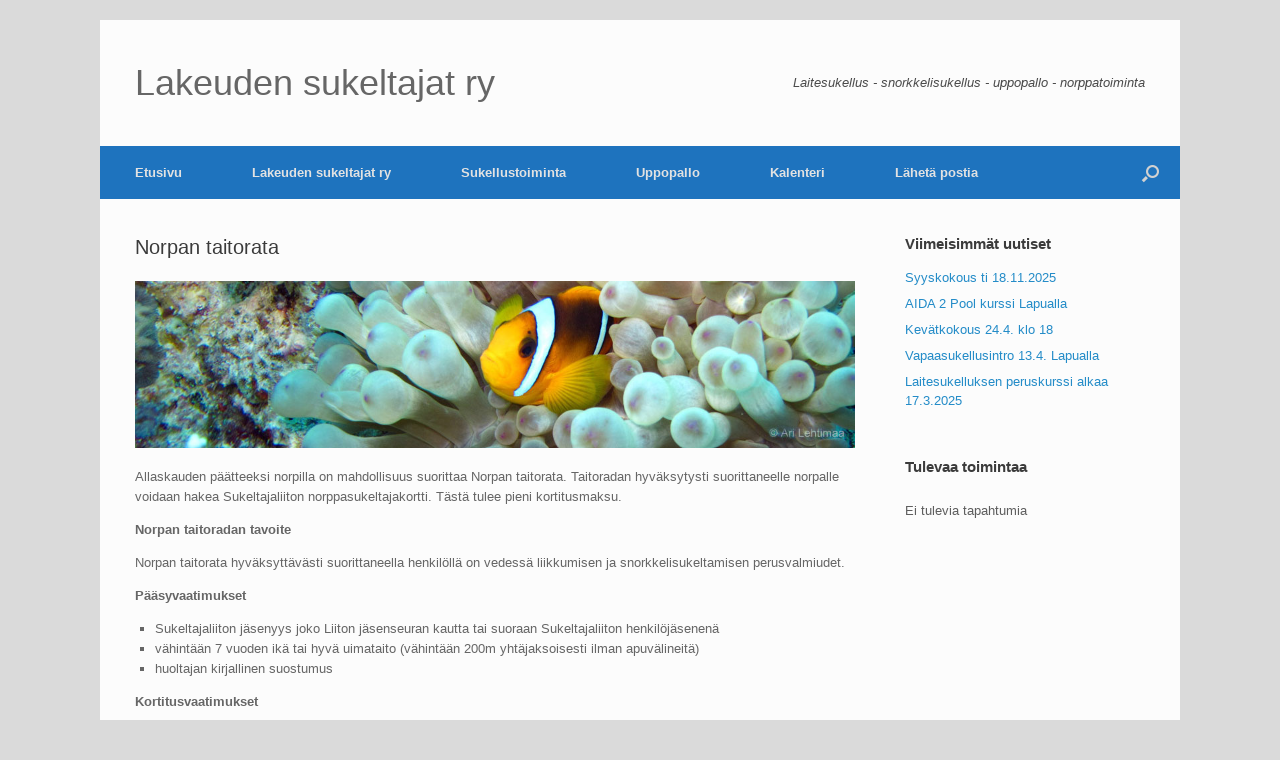

--- FILE ---
content_type: text/html; charset=UTF-8
request_url: https://www.lakeudensukeltajat.fi/norpan-taitorata/
body_size: 41132
content:
<!DOCTYPE html>
<html lang="fi">
<head>
	<meta charset="UTF-8" />
	<meta http-equiv="X-UA-Compatible" content="IE=10" />
	<link rel="profile" href="http://gmpg.org/xfn/11" />
	<link rel="pingback" href="https://www.lakeudensukeltajat.fi/xmlrpc.php" />
	<meta name='robots' content='index, follow, max-image-preview:large, max-snippet:-1, max-video-preview:-1' />
	<style>img:is([sizes="auto" i], [sizes^="auto," i]) { contain-intrinsic-size: 3000px 1500px }</style>
	
	<!-- This site is optimized with the Yoast SEO plugin v26.5 - https://yoast.com/wordpress/plugins/seo/ -->
	<title>Norpan taitorata - Lakeuden sukeltajat ry</title>
	<meta name="description" content="Pintaa syvemmälle vuodesta 1974" />
	<link rel="canonical" href="https://www.lakeudensukeltajat.fi/norpan-taitorata/" />
	<meta property="og:locale" content="fi_FI" />
	<meta property="og:type" content="article" />
	<meta property="og:title" content="Norpan taitorata - Lakeuden sukeltajat ry" />
	<meta property="og:description" content="Pintaa syvemmälle vuodesta 1974" />
	<meta property="og:url" content="https://www.lakeudensukeltajat.fi/norpan-taitorata/" />
	<meta property="og:site_name" content="Lakeuden sukeltajat ry" />
	<meta property="article:modified_time" content="2015-03-25T20:59:55+00:00" />
	<meta property="og:image" content="http://www.lakeudensukeltajat.fi/wp-content/uploads/2015/02/Klovnikala.jpg" />
	<meta name="twitter:label1" content="Arvioitu lukuaika" />
	<meta name="twitter:data1" content="1 minuutti" />
	<script type="application/ld+json" class="yoast-schema-graph">{"@context":"https://schema.org","@graph":[{"@type":"WebPage","@id":"https://www.lakeudensukeltajat.fi/norpan-taitorata/","url":"https://www.lakeudensukeltajat.fi/norpan-taitorata/","name":"Norpan taitorata - Lakeuden sukeltajat ry","isPartOf":{"@id":"https://www.lakeudensukeltajat.fi/#website"},"primaryImageOfPage":{"@id":"https://www.lakeudensukeltajat.fi/norpan-taitorata/#primaryimage"},"image":{"@id":"https://www.lakeudensukeltajat.fi/norpan-taitorata/#primaryimage"},"thumbnailUrl":"http://www.lakeudensukeltajat.fi/wp-content/uploads/2015/02/Klovnikala.jpg","datePublished":"2015-02-02T08:36:13+00:00","dateModified":"2015-03-25T20:59:55+00:00","description":"Pintaa syvemmälle vuodesta 1974","breadcrumb":{"@id":"https://www.lakeudensukeltajat.fi/norpan-taitorata/#breadcrumb"},"inLanguage":"fi","potentialAction":[{"@type":"ReadAction","target":["https://www.lakeudensukeltajat.fi/norpan-taitorata/"]}]},{"@type":"ImageObject","inLanguage":"fi","@id":"https://www.lakeudensukeltajat.fi/norpan-taitorata/#primaryimage","url":"http://www.lakeudensukeltajat.fi/wp-content/uploads/2015/02/Klovnikala.jpg","contentUrl":"http://www.lakeudensukeltajat.fi/wp-content/uploads/2015/02/Klovnikala.jpg"},{"@type":"BreadcrumbList","@id":"https://www.lakeudensukeltajat.fi/norpan-taitorata/#breadcrumb","itemListElement":[{"@type":"ListItem","position":1,"name":"Home","item":"https://www.lakeudensukeltajat.fi/"},{"@type":"ListItem","position":2,"name":"Norpan taitorata"}]},{"@type":"WebSite","@id":"https://www.lakeudensukeltajat.fi/#website","url":"https://www.lakeudensukeltajat.fi/","name":"Lakeuden sukeltajat ry","description":"Lakeuden sukeltajat ry:n virallinen kotisivu ja tiedotuskanava","potentialAction":[{"@type":"SearchAction","target":{"@type":"EntryPoint","urlTemplate":"https://www.lakeudensukeltajat.fi/?s={search_term_string}"},"query-input":{"@type":"PropertyValueSpecification","valueRequired":true,"valueName":"search_term_string"}}],"inLanguage":"fi"}]}</script>
	<!-- / Yoast SEO plugin. -->


<link rel="alternate" type="application/rss+xml" title="Lakeuden sukeltajat ry &raquo; syöte" href="https://www.lakeudensukeltajat.fi/feed/" />
<link rel="alternate" type="application/rss+xml" title="Lakeuden sukeltajat ry &raquo; kommenttien syöte" href="https://www.lakeudensukeltajat.fi/comments/feed/" />
<link rel="alternate" type="application/rss+xml" title="Lakeuden sukeltajat ry &raquo; Norpan taitorata kommenttien syöte" href="https://www.lakeudensukeltajat.fi/norpan-taitorata/feed/" />
<script type="text/javascript">
/* <![CDATA[ */
window._wpemojiSettings = {"baseUrl":"https:\/\/s.w.org\/images\/core\/emoji\/16.0.1\/72x72\/","ext":".png","svgUrl":"https:\/\/s.w.org\/images\/core\/emoji\/16.0.1\/svg\/","svgExt":".svg","source":{"concatemoji":"https:\/\/www.lakeudensukeltajat.fi\/wp-includes\/js\/wp-emoji-release.min.js?ver=69a6023297fa67a550ae465d0ee61ce8"}};
/*! This file is auto-generated */
!function(s,n){var o,i,e;function c(e){try{var t={supportTests:e,timestamp:(new Date).valueOf()};sessionStorage.setItem(o,JSON.stringify(t))}catch(e){}}function p(e,t,n){e.clearRect(0,0,e.canvas.width,e.canvas.height),e.fillText(t,0,0);var t=new Uint32Array(e.getImageData(0,0,e.canvas.width,e.canvas.height).data),a=(e.clearRect(0,0,e.canvas.width,e.canvas.height),e.fillText(n,0,0),new Uint32Array(e.getImageData(0,0,e.canvas.width,e.canvas.height).data));return t.every(function(e,t){return e===a[t]})}function u(e,t){e.clearRect(0,0,e.canvas.width,e.canvas.height),e.fillText(t,0,0);for(var n=e.getImageData(16,16,1,1),a=0;a<n.data.length;a++)if(0!==n.data[a])return!1;return!0}function f(e,t,n,a){switch(t){case"flag":return n(e,"\ud83c\udff3\ufe0f\u200d\u26a7\ufe0f","\ud83c\udff3\ufe0f\u200b\u26a7\ufe0f")?!1:!n(e,"\ud83c\udde8\ud83c\uddf6","\ud83c\udde8\u200b\ud83c\uddf6")&&!n(e,"\ud83c\udff4\udb40\udc67\udb40\udc62\udb40\udc65\udb40\udc6e\udb40\udc67\udb40\udc7f","\ud83c\udff4\u200b\udb40\udc67\u200b\udb40\udc62\u200b\udb40\udc65\u200b\udb40\udc6e\u200b\udb40\udc67\u200b\udb40\udc7f");case"emoji":return!a(e,"\ud83e\udedf")}return!1}function g(e,t,n,a){var r="undefined"!=typeof WorkerGlobalScope&&self instanceof WorkerGlobalScope?new OffscreenCanvas(300,150):s.createElement("canvas"),o=r.getContext("2d",{willReadFrequently:!0}),i=(o.textBaseline="top",o.font="600 32px Arial",{});return e.forEach(function(e){i[e]=t(o,e,n,a)}),i}function t(e){var t=s.createElement("script");t.src=e,t.defer=!0,s.head.appendChild(t)}"undefined"!=typeof Promise&&(o="wpEmojiSettingsSupports",i=["flag","emoji"],n.supports={everything:!0,everythingExceptFlag:!0},e=new Promise(function(e){s.addEventListener("DOMContentLoaded",e,{once:!0})}),new Promise(function(t){var n=function(){try{var e=JSON.parse(sessionStorage.getItem(o));if("object"==typeof e&&"number"==typeof e.timestamp&&(new Date).valueOf()<e.timestamp+604800&&"object"==typeof e.supportTests)return e.supportTests}catch(e){}return null}();if(!n){if("undefined"!=typeof Worker&&"undefined"!=typeof OffscreenCanvas&&"undefined"!=typeof URL&&URL.createObjectURL&&"undefined"!=typeof Blob)try{var e="postMessage("+g.toString()+"("+[JSON.stringify(i),f.toString(),p.toString(),u.toString()].join(",")+"));",a=new Blob([e],{type:"text/javascript"}),r=new Worker(URL.createObjectURL(a),{name:"wpTestEmojiSupports"});return void(r.onmessage=function(e){c(n=e.data),r.terminate(),t(n)})}catch(e){}c(n=g(i,f,p,u))}t(n)}).then(function(e){for(var t in e)n.supports[t]=e[t],n.supports.everything=n.supports.everything&&n.supports[t],"flag"!==t&&(n.supports.everythingExceptFlag=n.supports.everythingExceptFlag&&n.supports[t]);n.supports.everythingExceptFlag=n.supports.everythingExceptFlag&&!n.supports.flag,n.DOMReady=!1,n.readyCallback=function(){n.DOMReady=!0}}).then(function(){return e}).then(function(){var e;n.supports.everything||(n.readyCallback(),(e=n.source||{}).concatemoji?t(e.concatemoji):e.wpemoji&&e.twemoji&&(t(e.twemoji),t(e.wpemoji)))}))}((window,document),window._wpemojiSettings);
/* ]]> */
</script>
<style id='wp-emoji-styles-inline-css' type='text/css'>

	img.wp-smiley, img.emoji {
		display: inline !important;
		border: none !important;
		box-shadow: none !important;
		height: 1em !important;
		width: 1em !important;
		margin: 0 0.07em !important;
		vertical-align: -0.1em !important;
		background: none !important;
		padding: 0 !important;
	}
</style>
<link rel='stylesheet' id='wp-block-library-css' href='https://www.lakeudensukeltajat.fi/wp-includes/css/dist/block-library/style.min.css?ver=69a6023297fa67a550ae465d0ee61ce8' type='text/css' media='all' />
<style id='classic-theme-styles-inline-css' type='text/css'>
/*! This file is auto-generated */
.wp-block-button__link{color:#fff;background-color:#32373c;border-radius:9999px;box-shadow:none;text-decoration:none;padding:calc(.667em + 2px) calc(1.333em + 2px);font-size:1.125em}.wp-block-file__button{background:#32373c;color:#fff;text-decoration:none}
</style>
<style id='global-styles-inline-css' type='text/css'>
:root{--wp--preset--aspect-ratio--square: 1;--wp--preset--aspect-ratio--4-3: 4/3;--wp--preset--aspect-ratio--3-4: 3/4;--wp--preset--aspect-ratio--3-2: 3/2;--wp--preset--aspect-ratio--2-3: 2/3;--wp--preset--aspect-ratio--16-9: 16/9;--wp--preset--aspect-ratio--9-16: 9/16;--wp--preset--color--black: #000000;--wp--preset--color--cyan-bluish-gray: #abb8c3;--wp--preset--color--white: #ffffff;--wp--preset--color--pale-pink: #f78da7;--wp--preset--color--vivid-red: #cf2e2e;--wp--preset--color--luminous-vivid-orange: #ff6900;--wp--preset--color--luminous-vivid-amber: #fcb900;--wp--preset--color--light-green-cyan: #7bdcb5;--wp--preset--color--vivid-green-cyan: #00d084;--wp--preset--color--pale-cyan-blue: #8ed1fc;--wp--preset--color--vivid-cyan-blue: #0693e3;--wp--preset--color--vivid-purple: #9b51e0;--wp--preset--gradient--vivid-cyan-blue-to-vivid-purple: linear-gradient(135deg,rgba(6,147,227,1) 0%,rgb(155,81,224) 100%);--wp--preset--gradient--light-green-cyan-to-vivid-green-cyan: linear-gradient(135deg,rgb(122,220,180) 0%,rgb(0,208,130) 100%);--wp--preset--gradient--luminous-vivid-amber-to-luminous-vivid-orange: linear-gradient(135deg,rgba(252,185,0,1) 0%,rgba(255,105,0,1) 100%);--wp--preset--gradient--luminous-vivid-orange-to-vivid-red: linear-gradient(135deg,rgba(255,105,0,1) 0%,rgb(207,46,46) 100%);--wp--preset--gradient--very-light-gray-to-cyan-bluish-gray: linear-gradient(135deg,rgb(238,238,238) 0%,rgb(169,184,195) 100%);--wp--preset--gradient--cool-to-warm-spectrum: linear-gradient(135deg,rgb(74,234,220) 0%,rgb(151,120,209) 20%,rgb(207,42,186) 40%,rgb(238,44,130) 60%,rgb(251,105,98) 80%,rgb(254,248,76) 100%);--wp--preset--gradient--blush-light-purple: linear-gradient(135deg,rgb(255,206,236) 0%,rgb(152,150,240) 100%);--wp--preset--gradient--blush-bordeaux: linear-gradient(135deg,rgb(254,205,165) 0%,rgb(254,45,45) 50%,rgb(107,0,62) 100%);--wp--preset--gradient--luminous-dusk: linear-gradient(135deg,rgb(255,203,112) 0%,rgb(199,81,192) 50%,rgb(65,88,208) 100%);--wp--preset--gradient--pale-ocean: linear-gradient(135deg,rgb(255,245,203) 0%,rgb(182,227,212) 50%,rgb(51,167,181) 100%);--wp--preset--gradient--electric-grass: linear-gradient(135deg,rgb(202,248,128) 0%,rgb(113,206,126) 100%);--wp--preset--gradient--midnight: linear-gradient(135deg,rgb(2,3,129) 0%,rgb(40,116,252) 100%);--wp--preset--font-size--small: 13px;--wp--preset--font-size--medium: 20px;--wp--preset--font-size--large: 36px;--wp--preset--font-size--x-large: 42px;--wp--preset--spacing--20: 0.44rem;--wp--preset--spacing--30: 0.67rem;--wp--preset--spacing--40: 1rem;--wp--preset--spacing--50: 1.5rem;--wp--preset--spacing--60: 2.25rem;--wp--preset--spacing--70: 3.38rem;--wp--preset--spacing--80: 5.06rem;--wp--preset--shadow--natural: 6px 6px 9px rgba(0, 0, 0, 0.2);--wp--preset--shadow--deep: 12px 12px 50px rgba(0, 0, 0, 0.4);--wp--preset--shadow--sharp: 6px 6px 0px rgba(0, 0, 0, 0.2);--wp--preset--shadow--outlined: 6px 6px 0px -3px rgba(255, 255, 255, 1), 6px 6px rgba(0, 0, 0, 1);--wp--preset--shadow--crisp: 6px 6px 0px rgba(0, 0, 0, 1);}:where(.is-layout-flex){gap: 0.5em;}:where(.is-layout-grid){gap: 0.5em;}body .is-layout-flex{display: flex;}.is-layout-flex{flex-wrap: wrap;align-items: center;}.is-layout-flex > :is(*, div){margin: 0;}body .is-layout-grid{display: grid;}.is-layout-grid > :is(*, div){margin: 0;}:where(.wp-block-columns.is-layout-flex){gap: 2em;}:where(.wp-block-columns.is-layout-grid){gap: 2em;}:where(.wp-block-post-template.is-layout-flex){gap: 1.25em;}:where(.wp-block-post-template.is-layout-grid){gap: 1.25em;}.has-black-color{color: var(--wp--preset--color--black) !important;}.has-cyan-bluish-gray-color{color: var(--wp--preset--color--cyan-bluish-gray) !important;}.has-white-color{color: var(--wp--preset--color--white) !important;}.has-pale-pink-color{color: var(--wp--preset--color--pale-pink) !important;}.has-vivid-red-color{color: var(--wp--preset--color--vivid-red) !important;}.has-luminous-vivid-orange-color{color: var(--wp--preset--color--luminous-vivid-orange) !important;}.has-luminous-vivid-amber-color{color: var(--wp--preset--color--luminous-vivid-amber) !important;}.has-light-green-cyan-color{color: var(--wp--preset--color--light-green-cyan) !important;}.has-vivid-green-cyan-color{color: var(--wp--preset--color--vivid-green-cyan) !important;}.has-pale-cyan-blue-color{color: var(--wp--preset--color--pale-cyan-blue) !important;}.has-vivid-cyan-blue-color{color: var(--wp--preset--color--vivid-cyan-blue) !important;}.has-vivid-purple-color{color: var(--wp--preset--color--vivid-purple) !important;}.has-black-background-color{background-color: var(--wp--preset--color--black) !important;}.has-cyan-bluish-gray-background-color{background-color: var(--wp--preset--color--cyan-bluish-gray) !important;}.has-white-background-color{background-color: var(--wp--preset--color--white) !important;}.has-pale-pink-background-color{background-color: var(--wp--preset--color--pale-pink) !important;}.has-vivid-red-background-color{background-color: var(--wp--preset--color--vivid-red) !important;}.has-luminous-vivid-orange-background-color{background-color: var(--wp--preset--color--luminous-vivid-orange) !important;}.has-luminous-vivid-amber-background-color{background-color: var(--wp--preset--color--luminous-vivid-amber) !important;}.has-light-green-cyan-background-color{background-color: var(--wp--preset--color--light-green-cyan) !important;}.has-vivid-green-cyan-background-color{background-color: var(--wp--preset--color--vivid-green-cyan) !important;}.has-pale-cyan-blue-background-color{background-color: var(--wp--preset--color--pale-cyan-blue) !important;}.has-vivid-cyan-blue-background-color{background-color: var(--wp--preset--color--vivid-cyan-blue) !important;}.has-vivid-purple-background-color{background-color: var(--wp--preset--color--vivid-purple) !important;}.has-black-border-color{border-color: var(--wp--preset--color--black) !important;}.has-cyan-bluish-gray-border-color{border-color: var(--wp--preset--color--cyan-bluish-gray) !important;}.has-white-border-color{border-color: var(--wp--preset--color--white) !important;}.has-pale-pink-border-color{border-color: var(--wp--preset--color--pale-pink) !important;}.has-vivid-red-border-color{border-color: var(--wp--preset--color--vivid-red) !important;}.has-luminous-vivid-orange-border-color{border-color: var(--wp--preset--color--luminous-vivid-orange) !important;}.has-luminous-vivid-amber-border-color{border-color: var(--wp--preset--color--luminous-vivid-amber) !important;}.has-light-green-cyan-border-color{border-color: var(--wp--preset--color--light-green-cyan) !important;}.has-vivid-green-cyan-border-color{border-color: var(--wp--preset--color--vivid-green-cyan) !important;}.has-pale-cyan-blue-border-color{border-color: var(--wp--preset--color--pale-cyan-blue) !important;}.has-vivid-cyan-blue-border-color{border-color: var(--wp--preset--color--vivid-cyan-blue) !important;}.has-vivid-purple-border-color{border-color: var(--wp--preset--color--vivid-purple) !important;}.has-vivid-cyan-blue-to-vivid-purple-gradient-background{background: var(--wp--preset--gradient--vivid-cyan-blue-to-vivid-purple) !important;}.has-light-green-cyan-to-vivid-green-cyan-gradient-background{background: var(--wp--preset--gradient--light-green-cyan-to-vivid-green-cyan) !important;}.has-luminous-vivid-amber-to-luminous-vivid-orange-gradient-background{background: var(--wp--preset--gradient--luminous-vivid-amber-to-luminous-vivid-orange) !important;}.has-luminous-vivid-orange-to-vivid-red-gradient-background{background: var(--wp--preset--gradient--luminous-vivid-orange-to-vivid-red) !important;}.has-very-light-gray-to-cyan-bluish-gray-gradient-background{background: var(--wp--preset--gradient--very-light-gray-to-cyan-bluish-gray) !important;}.has-cool-to-warm-spectrum-gradient-background{background: var(--wp--preset--gradient--cool-to-warm-spectrum) !important;}.has-blush-light-purple-gradient-background{background: var(--wp--preset--gradient--blush-light-purple) !important;}.has-blush-bordeaux-gradient-background{background: var(--wp--preset--gradient--blush-bordeaux) !important;}.has-luminous-dusk-gradient-background{background: var(--wp--preset--gradient--luminous-dusk) !important;}.has-pale-ocean-gradient-background{background: var(--wp--preset--gradient--pale-ocean) !important;}.has-electric-grass-gradient-background{background: var(--wp--preset--gradient--electric-grass) !important;}.has-midnight-gradient-background{background: var(--wp--preset--gradient--midnight) !important;}.has-small-font-size{font-size: var(--wp--preset--font-size--small) !important;}.has-medium-font-size{font-size: var(--wp--preset--font-size--medium) !important;}.has-large-font-size{font-size: var(--wp--preset--font-size--large) !important;}.has-x-large-font-size{font-size: var(--wp--preset--font-size--x-large) !important;}
:where(.wp-block-post-template.is-layout-flex){gap: 1.25em;}:where(.wp-block-post-template.is-layout-grid){gap: 1.25em;}
:where(.wp-block-columns.is-layout-flex){gap: 2em;}:where(.wp-block-columns.is-layout-grid){gap: 2em;}
:root :where(.wp-block-pullquote){font-size: 1.5em;line-height: 1.6;}
</style>
<link rel='stylesheet' id='contact-form-7-css' href='https://www.lakeudensukeltajat.fi/wp-content/plugins/contact-form-7/includes/css/styles.css?ver=6.1.4' type='text/css' media='all' />
<link rel='stylesheet' id='vantage-style-css' href='https://www.lakeudensukeltajat.fi/wp-content/themes/vantage/style.css?ver=2.6' type='text/css' media='all' />
<link rel='stylesheet' id='font-awesome-css' href='https://www.lakeudensukeltajat.fi/wp-content/themes/vantage/fontawesome/css/font-awesome.css?ver=4.6.2' type='text/css' media='all' />
<link rel='stylesheet' id='siteorigin-mobilenav-css' href='https://www.lakeudensukeltajat.fi/wp-content/themes/vantage/inc/mobilenav/css/mobilenav.css?ver=2.6' type='text/css' media='all' />
<link rel='stylesheet' id='simcal-qtip-css' href='https://www.lakeudensukeltajat.fi/wp-content/plugins/google-calendar-events/assets/generated/vendor/jquery.qtip.min.css?ver=3.5.9' type='text/css' media='all' />
<link rel='stylesheet' id='simcal-default-calendar-grid-css' href='https://www.lakeudensukeltajat.fi/wp-content/plugins/google-calendar-events/assets/generated/default-calendar-grid.min.css?ver=3.5.9' type='text/css' media='all' />
<link rel='stylesheet' id='simcal-default-calendar-list-css' href='https://www.lakeudensukeltajat.fi/wp-content/plugins/google-calendar-events/assets/generated/default-calendar-list.min.css?ver=3.5.9' type='text/css' media='all' />
<script type="text/javascript" src="https://www.lakeudensukeltajat.fi/wp-includes/js/tinymce/tinymce.min.js?ver=49110-20250317" id="wp-tinymce-root-js"></script>
<script type="text/javascript" src="https://www.lakeudensukeltajat.fi/wp-includes/js/tinymce/plugins/compat3x/plugin.min.js?ver=49110-20250317" id="wp-tinymce-js"></script>
<script type="text/javascript" src="https://www.lakeudensukeltajat.fi/wp-includes/js/jquery/jquery.min.js?ver=3.7.1" id="jquery-core-js"></script>
<script type="text/javascript" src="https://www.lakeudensukeltajat.fi/wp-includes/js/jquery/jquery-migrate.min.js?ver=3.4.1" id="jquery-migrate-js"></script>
<script type="text/javascript" src="https://www.lakeudensukeltajat.fi/wp-content/themes/vantage/js/jquery.flexslider.min.js?ver=2.1" id="jquery-flexslider-js"></script>
<script type="text/javascript" src="https://www.lakeudensukeltajat.fi/wp-content/themes/vantage/js/jquery.touchSwipe.min.js?ver=1.6.6" id="jquery-touchswipe-js"></script>
<script type="text/javascript" src="https://www.lakeudensukeltajat.fi/wp-content/themes/vantage/js/jquery.theme-main.min.js?ver=2.6" id="vantage-main-js"></script>
<script type="text/javascript" src="https://www.lakeudensukeltajat.fi/wp-content/themes/vantage/js/jquery.fitvids.min.js?ver=1.0" id="jquery-fitvids-js"></script>
<!--[if lt IE 9]>
<script type="text/javascript" src="https://www.lakeudensukeltajat.fi/wp-content/themes/vantage/js/html5.min.js?ver=3.7.3" id="vantage-html5-js"></script>
<![endif]-->
<!--[if (gte IE 6)&(lte IE 8)]>
<script type="text/javascript" src="https://www.lakeudensukeltajat.fi/wp-content/themes/vantage/js/selectivizr.min.js?ver=1.0.2" id="vantage-selectivizr-js"></script>
<![endif]-->
<script type="text/javascript" id="siteorigin-mobilenav-js-extra">
/* <![CDATA[ */
var mobileNav = {"search":{"url":"https:\/\/www.lakeudensukeltajat.fi","placeholder":"Search"},"text":{"navigate":"Menu","back":"Back","close":"Close"},"nextIconUrl":"https:\/\/www.lakeudensukeltajat.fi\/wp-content\/themes\/vantage\/inc\/mobilenav\/images\/next.png","mobileMenuClose":"<i class=\"fa fa-times\"><\/i>"};
/* ]]> */
</script>
<script type="text/javascript" src="https://www.lakeudensukeltajat.fi/wp-content/themes/vantage/inc/mobilenav/js/mobilenav.min.js?ver=2.6" id="siteorigin-mobilenav-js"></script>
<script type="text/javascript" src="https://www.lakeudensukeltajat.fi/wp-content/themes/vantage/premium/addons/ajax-comments/js/ajax-comments.min.js?ver=2.6" id="siteorigin-ajax-comments-js"></script>
<link rel="https://api.w.org/" href="https://www.lakeudensukeltajat.fi/wp-json/" /><link rel="alternate" title="JSON" type="application/json" href="https://www.lakeudensukeltajat.fi/wp-json/wp/v2/pages/479" /><link rel="EditURI" type="application/rsd+xml" title="RSD" href="https://www.lakeudensukeltajat.fi/xmlrpc.php?rsd" />

<link rel='shortlink' href='https://www.lakeudensukeltajat.fi/?p=479' />
<link rel="alternate" title="oEmbed (JSON)" type="application/json+oembed" href="https://www.lakeudensukeltajat.fi/wp-json/oembed/1.0/embed?url=https%3A%2F%2Fwww.lakeudensukeltajat.fi%2Fnorpan-taitorata%2F" />
<link rel="alternate" title="oEmbed (XML)" type="text/xml+oembed" href="https://www.lakeudensukeltajat.fi/wp-json/oembed/1.0/embed?url=https%3A%2F%2Fwww.lakeudensukeltajat.fi%2Fnorpan-taitorata%2F&#038;format=xml" />
<meta name="viewport" content="width=device-width, initial-scale=1" />		<style type="text/css">
			.so-mobilenav-mobile + * { display: none; }
			@media screen and (max-width: 480px) { .so-mobilenav-mobile + * { display: block; } .so-mobilenav-standard + * { display: none; } }
		</style>
		<style type="text/css" media="screen">
		#footer-widgets .widget { width: 100%; }
		#masthead-widgets .widget { width: 100%; }
	</style>
	<style type="text/css" id="customizer-css">#masthead .hgroup h1, #masthead.masthead-logo-in-menu .logo > h1 { font-size: px } .main-navigation { background-color: #1e73be } .main-navigation ul ul { background-color: #1e73be } .main-navigation ul li:hover > a, #search-icon #search-icon-icon:hover { background-color: #1e73be } .main-navigation ul li.current-menu-item > a, .main-navigation ul li.current_page_item > a  { background-color: #1e73be } #search-icon #search-icon-icon { background-color: #1e73be } a.button, button, html input[type="button"], input[type="reset"], input[type="submit"], .post-navigation a, #image-navigation a, article.post .more-link, article.page .more-link, .paging-navigation a, .woocommerce #page-wrapper .button, .woocommerce a.button, .woocommerce .checkout-button, .woocommerce input.button, #infinite-handle span button { text-shadow: none } a.button, button, html input[type="button"], input[type="reset"], input[type="submit"], .post-navigation a, #image-navigation a, article.post .more-link, article.page .more-link, .paging-navigation a, .woocommerce #page-wrapper .button, .woocommerce a.button, .woocommerce .checkout-button, .woocommerce input.button, .woocommerce #respond input#submit.alt, .woocommerce a.button.alt, .woocommerce button.button.alt, .woocommerce input.button.alt, #infinite-handle span { -webkit-box-shadow: none; -moz-box-shadow: none; box-shadow: none } #colophon, body.layout-full { background-color: #1e73be } #footer-widgets .widget { color: #ededed } #colophon .widget_nav_menu .menu-item a { border-color: #ededed } #footer-widgets .widget a, #footer-widgets .widget a:visited { color: #ededed } #colophon #theme-attribution, #colophon #site-info { color: #ededed } </style></head>

<body class="wp-singular page-template-default page page-id-479 wp-theme-vantage metaslider-plugin group-blog responsive layout-boxed no-js has-sidebar has-menu-search panels-style-force-full page-layout-default mobilenav">


<div id="page-wrapper">

	
	
		<header id="masthead" class="site-header" role="banner">

	<div class="hgroup full-container ">

		
			<a href="https://www.lakeudensukeltajat.fi/" title="Lakeuden sukeltajat ry" rel="home" class="logo"><h1 class="site-title">Lakeuden sukeltajat ry</h1></a>
			
				<div class="support-text">
					Laitesukellus - snorkkelisukellus - uppopallo - norppatoiminta				</div>

			
		
	</div><!-- .hgroup.full-container -->

	
<nav role="navigation" class="site-navigation main-navigation primary use-sticky-menu mobile-navigation">

	<div class="full-container">
							<div id="search-icon">
				<div id="search-icon-icon"><div class="vantage-icon-search"></div></div>
				
<form method="get" class="searchform" action="https://www.lakeudensukeltajat.fi/" role="search">
	<input type="text" class="field" name="s" value="" placeholder="Search"/>
</form>
			</div>
		
					<div id="so-mobilenav-standard-1" data-id="1" class="so-mobilenav-standard"></div><div class="menu-valikko-container"><ul id="menu-valikko" class="menu"><li id="menu-item-384" class="menu-item menu-item-type-post_type menu-item-object-page menu-item-home menu-item-384"><a href="https://www.lakeudensukeltajat.fi/">Etusivu</a></li>
<li id="menu-item-395" class="menu-item menu-item-type-post_type menu-item-object-page menu-item-has-children menu-item-395"><a href="https://www.lakeudensukeltajat.fi/seuratietoja/">Lakeuden sukeltajat ry</a>
<ul class="sub-menu">
	<li id="menu-item-385" class="menu-item menu-item-type-post_type menu-item-object-page menu-item-385"><a href="https://www.lakeudensukeltajat.fi/yhteystiedot/">Hallitus ja toimihenkilöt 2025</a></li>
	<li id="menu-item-1218" class="menu-item menu-item-type-post_type menu-item-object-page menu-item-1218"><a href="https://www.lakeudensukeltajat.fi/jasenrekisteriseloste/">Jäsenrekisterin rekisteriseloste</a></li>
	<li id="menu-item-386" class="menu-item menu-item-type-post_type menu-item-object-page menu-item-386"><a href="https://www.lakeudensukeltajat.fi/jasenmaksut/">Jäsenmaksut 2025</a></li>
	<li id="menu-item-399" class="menu-item menu-item-type-post_type menu-item-object-page menu-item-399"><a href="https://www.lakeudensukeltajat.fi/seuran-saannot/">Seuran toimintasäännöt</a></li>
	<li id="menu-item-398" class="menu-item menu-item-type-post_type menu-item-object-page menu-item-398"><a href="https://www.lakeudensukeltajat.fi/seuran-historiaa/">Seuran historiaa</a></li>
	<li id="menu-item-635" class="menu-item menu-item-type-post_type menu-item-object-page menu-item-635"><a href="https://www.lakeudensukeltajat.fi/sukeltajan-yhteystietokortti/">Sukeltajan yhteystietokortti</a></li>
	<li id="menu-item-638" class="menu-item menu-item-type-post_type menu-item-object-page menu-item-638"><a href="https://www.lakeudensukeltajat.fi/vakuutuksista/">Vakuutuksista</a></li>
	<li id="menu-item-371" class="menu-item menu-item-type-post_type menu-item-object-page menu-item-371"><a href="https://www.lakeudensukeltajat.fi/products/">Seuratuotteet</a></li>
	<li id="menu-item-691" class="menu-item menu-item-type-post_type menu-item-object-page menu-item-691"><a href="https://www.lakeudensukeltajat.fi/esittelyvideo/">Esittelyvideo</a></li>
</ul>
</li>
<li id="menu-item-408" class="menu-item menu-item-type-post_type menu-item-object-page current-menu-ancestor current_page_ancestor menu-item-has-children menu-item-408"><a href="https://www.lakeudensukeltajat.fi/sukellustoiminta/">Sukellustoiminta</a>
<ul class="sub-menu">
	<li id="menu-item-530" class="menu-item menu-item-type-post_type menu-item-object-page current-menu-ancestor current-menu-parent current_page_parent current_page_ancestor menu-item-has-children menu-item-530"><a href="https://www.lakeudensukeltajat.fi/norppatoiminta-sivut/">NORPPATOIMINTA</a>
	<ul class="sub-menu">
		<li id="menu-item-397" class="menu-item menu-item-type-post_type menu-item-object-page menu-item-397"><a href="https://www.lakeudensukeltajat.fi/norppatoiminta/">Norppatoiminta</a></li>
		<li id="menu-item-481" class="menu-item menu-item-type-post_type menu-item-object-page current-menu-item page_item page-item-479 current_page_item menu-item-481"><a href="https://www.lakeudensukeltajat.fi/norpan-taitorata/" aria-current="page">Norpan taitorata</a></li>
	</ul>
</li>
	<li id="menu-item-536" class="menu-item menu-item-type-post_type menu-item-object-page menu-item-has-children menu-item-536"><a href="https://www.lakeudensukeltajat.fi/snorkkelisukellus/">SNORKKELISUKELLUS</a>
	<ul class="sub-menu">
		<li id="menu-item-1284" class="menu-item menu-item-type-post_type menu-item-object-page menu-item-1284"><a href="https://www.lakeudensukeltajat.fi/snorkkelisukelluskokeilu/">Snorkkelisukelluskokeilu</a></li>
		<li id="menu-item-402" class="menu-item menu-item-type-post_type menu-item-object-page menu-item-402"><a href="https://www.lakeudensukeltajat.fi/snorkkelisukelluksen-peruskurssi/">Snorkkelisukelluksen peruskurssi</a></li>
		<li id="menu-item-401" class="menu-item menu-item-type-post_type menu-item-object-page menu-item-401"><a href="https://www.lakeudensukeltajat.fi/snorkkelisukelluksen-jatkokurssi/">Snorkkelisukelluksen jatkokurssi</a></li>
		<li id="menu-item-404" class="menu-item menu-item-type-post_type menu-item-object-page menu-item-404"><a href="https://www.lakeudensukeltajat.fi/snorkkelisukellusturvallisuuskurssi/">Snorkkelisukellus-turvallisuuskurssi</a></li>
	</ul>
</li>
	<li id="menu-item-533" class="menu-item menu-item-type-post_type menu-item-object-page menu-item-has-children menu-item-533"><a href="https://www.lakeudensukeltajat.fi/laitesukellus-sivut/">LAITESUKELLUS</a>
	<ul class="sub-menu">
		<li id="menu-item-393" class="menu-item menu-item-type-post_type menu-item-object-page menu-item-393"><a href="https://www.lakeudensukeltajat.fi/laitesukelluskokeilu/">Laitesukelluskokeilu</a></li>
		<li id="menu-item-391" class="menu-item menu-item-type-post_type menu-item-object-page menu-item-391"><a href="https://www.lakeudensukeltajat.fi/laitesukelluksen-peruskurssi/">Laitesukelluksen peruskurssi</a></li>
		<li id="menu-item-390" class="menu-item menu-item-type-post_type menu-item-object-page menu-item-390"><a href="https://www.lakeudensukeltajat.fi/laitesukelluksen-jatkokurssi/">Laitesukelluksen jatkokurssi</a></li>
		<li id="menu-item-396" class="menu-item menu-item-type-post_type menu-item-object-page menu-item-396"><a href="https://www.lakeudensukeltajat.fi/nitroksikurssi/">Nitroksikurssi</a></li>
		<li id="menu-item-409" class="menu-item menu-item-type-post_type menu-item-object-page menu-item-409"><a href="https://www.lakeudensukeltajat.fi/sukellusturvallisuuskurssi/">Sukellusturvallisuus-kurssi</a></li>
	</ul>
</li>
	<li id="menu-item-388" class="menu-item menu-item-type-post_type menu-item-object-page menu-item-388"><a href="https://www.lakeudensukeltajat.fi/kuvagalleria/">Kuvagalleria</a></li>
	<li id="menu-item-406" class="menu-item menu-item-type-post_type menu-item-object-page menu-item-406"><a href="https://www.lakeudensukeltajat.fi/sukelluskertomuksia/">Sukelluskertomuksia</a></li>
	<li id="menu-item-407" class="menu-item menu-item-type-post_type menu-item-object-page menu-item-407"><a href="https://www.lakeudensukeltajat.fi/sukelluspaikat/">Sukelluspaikat</a></li>
	<li id="menu-item-1531" class="menu-item menu-item-type-custom menu-item-object-custom menu-item-1531"><a href="https://sukeltaja.fi"><span class="icon"></span>Sukeltajaliitto ry, mm. omat rekisteritiedot</a></li>
</ul>
</li>
<li id="menu-item-539" class="menu-item menu-item-type-post_type menu-item-object-page menu-item-has-children menu-item-539"><a href="https://www.lakeudensukeltajat.fi/uppopallo-sivut/">Uppopallo</a>
<ul class="sub-menu">
	<li id="menu-item-410" class="menu-item menu-item-type-post_type menu-item-object-page menu-item-410"><a href="https://www.lakeudensukeltajat.fi/uppopallo/">Uppopallo</a></li>
	<li id="menu-item-432" class="menu-item menu-item-type-post_type menu-item-object-page menu-item-432"><a href="https://www.lakeudensukeltajat.fi/juniori-ikaisten-uppopallo/">Juniori-ikäisten uppopallo</a></li>
</ul>
</li>
<li id="menu-item-1053" class="menu-item menu-item-type-post_type menu-item-object-page menu-item-1053"><a href="https://www.lakeudensukeltajat.fi/kalenteri-3/">Kalenteri</a></li>
<li id="menu-item-389" class="menu-item menu-item-type-post_type menu-item-object-page menu-item-389"><a href="https://www.lakeudensukeltajat.fi/palautelomake/">Lähetä postia</a></li>
</ul></div><div id="so-mobilenav-mobile-1" data-id="1" class="so-mobilenav-mobile"></div><div class="menu-mobilenav-container"><ul id="mobile-nav-item-wrap-1" class="menu"><li><a href="#" class="mobilenav-main-link" data-id="1"><span class="mobile-nav-icon"></span>Menu</a></li></ul></div>			</div>
</nav><!-- .site-navigation .main-navigation -->

</header><!-- #masthead .site-header -->

	
	
	
	
	<div id="main" class="site-main">
		<div class="full-container">
			
<div id="primary" class="content-area">
	<div id="content" class="site-content" role="main">

		
			
<article id="post-479" class="post-479 page type-page status-publish post">

	<div class="entry-main">

		
					<header class="entry-header">
													<h1 class="entry-title">Norpan taitorata</h1>
							</header><!-- .entry-header -->
		
		<div class="entry-content">
			<p><a href="https://www.lakeudensukeltajat.fi/wp-content/uploads/2015/02/Klovnikala.jpg"><img fetchpriority="high" decoding="async" class="alignnone wp-image-485 size-full" src="https://www.lakeudensukeltajat.fi/wp-content/uploads/2015/02/Klovnikala.jpg" alt="Klovnikala" width="1080" height="250" srcset="https://www.lakeudensukeltajat.fi/wp-content/uploads/2015/02/Klovnikala.jpg 1080w, https://www.lakeudensukeltajat.fi/wp-content/uploads/2015/02/Klovnikala-300x69.jpg 300w, https://www.lakeudensukeltajat.fi/wp-content/uploads/2015/02/Klovnikala-1024x237.jpg 1024w" sizes="(max-width: 1080px) 100vw, 1080px" /></a></p>
<p>Allaskauden päätteeksi norpilla on mahdollisuus suorittaa Norpan taitorata. Taitoradan hyväksytysti suorittaneelle norpalle voidaan hakea Sukeltajaliiton norppasukeltajakortti. Tästä tulee pieni kortitusmaksu.</p>
<p><strong>Norpan taitoradan tavoite</strong></p>
<p>Norpan taitorata hyväksyttävästi suorittaneella henkilöllä on vedessä liikkumisen ja snorkkelisukeltamisen perusvalmiudet.</p>
<p><strong>Pääsyvaatimukset</strong></p>
<ul>
<li>Sukeltajaliiton jäsenyys joko Liiton jäsenseuran kautta tai suoraan Sukeltajaliiton henkilöjäsenenä</li>
<li>vähintään 7 vuoden ikä tai hyvä uimataito (vähintään 200m yhtäjaksoisesti ilman apuvälineitä)</li>
<li>huoltajan kirjallinen suostumus</li>
</ul>
<p><strong>Kortitusvaatimukset</strong></p>
<p>Norpan taitorata on suoritettava loppuun 12 kuukauden sisällä sen aloittamisesta.</p>
<p>Kortituksen edellytykset ovat</p>
<ul>
<li>hyväksytysti suoritettu norpan taitorata</li>
<li>taitoradan järjestäjää kohtaan olevien taloudellisten velvoitteiden täyttäminen</li>
</ul>
					</div><!-- .entry-content -->

		
	</div>

</article><!-- #post-479 -->

			
		
	</div><!-- #content .site-content -->
</div><!-- #primary .content-area -->


<div id="secondary" class="widget-area" role="complementary">
		
		<aside id="recent-posts-2" class="widget widget_recent_entries">
		<h3 class="widget-title">Viimeisimmät uutiset</h3>
		<ul>
											<li>
					<a href="https://www.lakeudensukeltajat.fi/syyskokous-ti-18-11-2025/">Syyskokous ti 18.11.2025</a>
									</li>
											<li>
					<a href="https://www.lakeudensukeltajat.fi/aida-2-pool-kurssi-lapualla/">AIDA 2 Pool kurssi Lapualla</a>
									</li>
											<li>
					<a href="https://www.lakeudensukeltajat.fi/kevatkokous-24-4-klo-18/">Kevätkokous 24.4. klo 18</a>
									</li>
											<li>
					<a href="https://www.lakeudensukeltajat.fi/vapaasukellusintro-13-4-lapualla/">Vapaasukellusintro 13.4. Lapualla</a>
									</li>
											<li>
					<a href="https://www.lakeudensukeltajat.fi/laitesukelluksen-peruskurssi-alkaa-17-3-2025/">Laitesukelluksen peruskurssi alkaa 17.3.2025</a>
									</li>
					</ul>

		</aside><aside id="gce_widget-2" class="widget widget_gce_widget"><h3 class="widget-title">Tulevaa toimintaa</h3><div class="simcal-calendar simcal-default-calendar simcal-default-calendar-list simcal-default-calendar-light" data-calendar-id="862" data-timezone="Europe/Helsinki" data-offset="7200" data-week-start="1" data-calendar-start="1768946400" data-calendar-end="1768946400" data-events-first="0" data-events-last="0"><div class="simcal-calendar-list "><dl class="simcal-events-list-container" data-prev="0" data-next="1768946400" data-heading-small="2026, 21 tammi" data-heading-large="21.1.2026">	<p>Ei tulevia tapahtumia	</p>
</dl><div class="simcal-ajax-loader simcal-spinner-top" style="display: none;"><i class="simcal-icon-spinner simcal-icon-spin"></i></div></div></div></aside>	</div><!-- #secondary .widget-area -->
					</div><!-- .full-container -->
	</div><!-- #main .site-main -->

	
	
	<footer id="colophon" class="site-footer" role="contentinfo">

			<div id="footer-widgets" class="full-container">
					</div><!-- #footer-widgets -->
	
	
	
</footer><!-- #colophon .site-footer -->

	
</div><!-- #page-wrapper -->


<script type="speculationrules">
{"prefetch":[{"source":"document","where":{"and":[{"href_matches":"\/*"},{"not":{"href_matches":["\/wp-*.php","\/wp-admin\/*","\/wp-content\/uploads\/*","\/wp-content\/*","\/wp-content\/plugins\/*","\/wp-content\/themes\/vantage\/*","\/*\\?(.+)"]}},{"not":{"selector_matches":"a[rel~=\"nofollow\"]"}},{"not":{"selector_matches":".no-prefetch, .no-prefetch a"}}]},"eagerness":"conservative"}]}
</script>
<a href="#" id="scroll-to-top" class="scroll-to-top" title="Back To Top"><span class="vantage-icon-arrow-up"></span></a><script type="text/javascript" src="https://www.lakeudensukeltajat.fi/wp-includes/js/dist/hooks.min.js?ver=4d63a3d491d11ffd8ac6" id="wp-hooks-js"></script>
<script type="text/javascript" src="https://www.lakeudensukeltajat.fi/wp-includes/js/dist/i18n.min.js?ver=5e580eb46a90c2b997e6" id="wp-i18n-js"></script>
<script type="text/javascript" id="wp-i18n-js-after">
/* <![CDATA[ */
wp.i18n.setLocaleData( { 'text direction\u0004ltr': [ 'ltr' ] } );
/* ]]> */
</script>
<script type="text/javascript" src="https://www.lakeudensukeltajat.fi/wp-content/plugins/contact-form-7/includes/swv/js/index.js?ver=6.1.4" id="swv-js"></script>
<script type="text/javascript" id="contact-form-7-js-before">
/* <![CDATA[ */
var wpcf7 = {
    "api": {
        "root": "https:\/\/www.lakeudensukeltajat.fi\/wp-json\/",
        "namespace": "contact-form-7\/v1"
    },
    "cached": 1
};
/* ]]> */
</script>
<script type="text/javascript" src="https://www.lakeudensukeltajat.fi/wp-content/plugins/contact-form-7/includes/js/index.js?ver=6.1.4" id="contact-form-7-js"></script>
<script type="text/javascript" src="https://www.lakeudensukeltajat.fi/wp-content/plugins/google-calendar-events/assets/generated/vendor/jquery.qtip.min.js?ver=3.5.9" id="simcal-qtip-js"></script>
<script type="text/javascript" id="simcal-default-calendar-js-extra">
/* <![CDATA[ */
var simcal_default_calendar = {"ajax_url":"\/wp-admin\/admin-ajax.php","nonce":"26d020b4fe","locale":"fi","text_dir":"ltr","months":{"full":["tammikuu","helmikuu","maaliskuu","huhtikuu","toukokuu","kes\u00e4kuu","hein\u00e4kuu","elokuu","syyskuu","lokakuu","marraskuu","joulukuu"],"short":["tammi","helmi","maalis","huhti","touko","kes\u00e4","hein\u00e4","elo","syys","loka","marras","joulu"]},"days":{"full":["sunnuntai","maanantai","tiistai","keskiviikko","torstai","perjantai","lauantai"],"short":["su","ma","ti","ke","to","pe","la"]},"meridiem":{"AM":"AM","am":"am","PM":"PM","pm":"pm"}};
/* ]]> */
</script>
<script type="text/javascript" src="https://www.lakeudensukeltajat.fi/wp-content/plugins/google-calendar-events/assets/generated/default-calendar.min.js?ver=3.5.9" id="simcal-default-calendar-js"></script>
<script type="text/javascript" src="https://www.lakeudensukeltajat.fi/wp-content/plugins/google-calendar-events/assets/generated/vendor/imagesloaded.pkgd.min.js?ver=3.5.9" id="simplecalendar-imagesloaded-js"></script>

</body>
</html>
